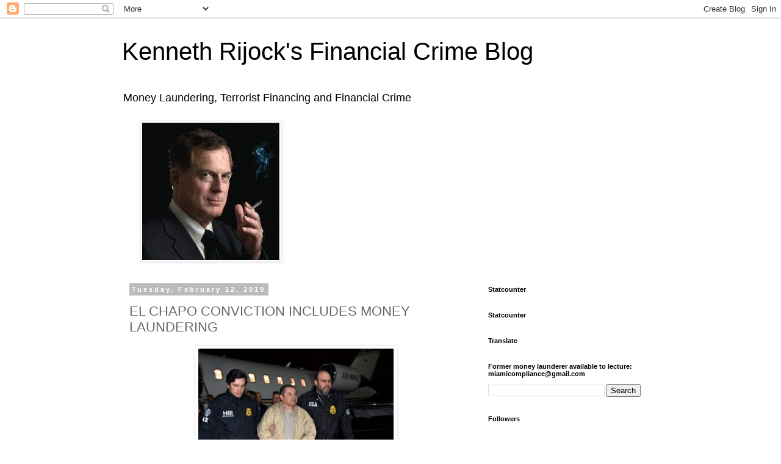

--- FILE ---
content_type: text/html; charset=utf-8
request_url: https://www.google.com/recaptcha/api2/aframe
body_size: 268
content:
<!DOCTYPE HTML><html><head><meta http-equiv="content-type" content="text/html; charset=UTF-8"></head><body><script nonce="7_3g4X7jRopv1Fi8ICWl4Q">/** Anti-fraud and anti-abuse applications only. See google.com/recaptcha */ try{var clients={'sodar':'https://pagead2.googlesyndication.com/pagead/sodar?'};window.addEventListener("message",function(a){try{if(a.source===window.parent){var b=JSON.parse(a.data);var c=clients[b['id']];if(c){var d=document.createElement('img');d.src=c+b['params']+'&rc='+(localStorage.getItem("rc::a")?sessionStorage.getItem("rc::b"):"");window.document.body.appendChild(d);sessionStorage.setItem("rc::e",parseInt(sessionStorage.getItem("rc::e")||0)+1);localStorage.setItem("rc::h",'1769323740054');}}}catch(b){}});window.parent.postMessage("_grecaptcha_ready", "*");}catch(b){}</script></body></html>